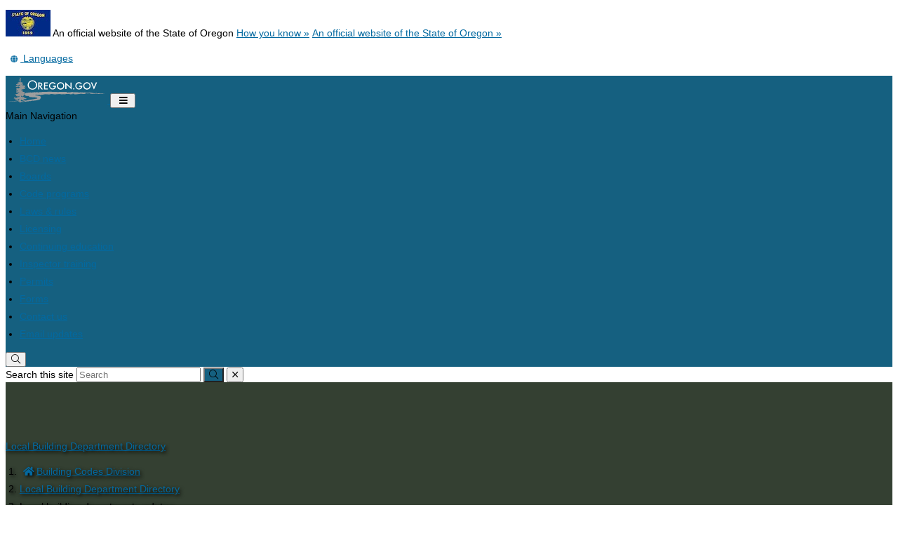

--- FILE ---
content_type: text/css
request_url: https://www.oregon.gov/bcd/Style%20Library/css/agency.css?v=03_04_2025
body_size: 7734
content:
/* 	----------------------------------------------------------------------------------------------
	CUSTOM MARKUP STYLES
	----------------------------------------------------------------------------------------------
*/
/* adds paragraph option to markup styles dropdown */
p.ms-rteElement-Paragraph { }

/* adds horizontal line option to markup styles dropdown */
hr.ms-rteElement-HorizontalRule { }

/* 	----------------------------------------------------------------------------------------------
	SITE HEADER
	----------------------------------------------------------------------------------------------
*/
.or-header {
	background: url('../Images/bcd-banner.jpg'); 
	background-repeat: no-repeat;
	background-size: cover;
	text-shadow: 2px 2px 5px black;
	background-color: #344032;
}
.or-header .or-header-overlay { 
	background: #000000; 
	opacity: 0;
    filter: Alpha(opacity=50); /* For IE8 and earlier */
}
.or-header-title {
	background-color: inherit;
}

/* 	----------------------------------------------------------------------------------------------
	DIVISION LOGO (replaces state seal)
	----------------------------------------------------------------------------------------------
*/
.or-header-logo-wrapper{
	padding: 40px 20px 40px 0;
}
.or-header-logo{
	background: url(/bcd/sitecollectionimages/branding/bcd-logo-white.svg) no-repeat center;
	background-size: contain;
	-webkit-filter: drop-shadow(2px 2px 5px #000);
    filter: drop-shadow(2px 2px 5px #000);
	max-height: 85px;
}
.footer-logo{
	max-width: 171px;
	margin-top: 20px;
	border-bottom: 1px solid #ddd;
    border-top: 1px solid #ddd;
    padding: 20px 0;
}

/* 	----------------------------------------------------------------------------------------------
	GLOBAL / TOP NAVIGATION AND SEARCH
	----------------------------------------------------------------------------------------------
*/
/*NAVBAR BACKGROUND COLOR OVERRIDE*/
#skipToMain { 
	background-color: #156080 !important; /*BCD BLUE*/
}
.or-navbar { 
	background-color: #156080; /*BCD BLUE*/ 
}
.or-navbar-search-wrapper {
	background: #156080; /*BCD BLUE*/
}
.or-navbar-search-submit-button {
	background: #156080; /*BCD BLUE*/
}
.or-navbar-search-submit-button:hover, .or-navbar-search-submit-button:focus { 
	background: #004460; /*DARK BCD BLUE*/
}
/*NAVBAR IMG GRAYSCALE*/
.or-navbar-brand img {
	-webkit-filter: grayscale(100%); /* Safari 6.0 - 9.0 */
    filter: grayscale(100%);
    filter: gray; /* IE6-9 */
}
/* OFF-CANVAS OVERRIDES */
@media screen and (max-width: 767px) { .navbar-offcanvas { background-color: #80a6af;} }

/* 	----------------------------------------------------------------------------------------------
	AGENCY-ALERT
	----------------------------------------------------------------------------------------------
*/
.alert-warning {
	color: #333 !important;
	background-color: #f8f8f8 !important;
}
.alert a, .alert a:visited{
	color: #34d !important;
}
#agencyWideAlert strong {
	vertical-align:	top !important;
}
span.material-icons.md-18.or-icon-ring-animation {
	vertical-align: top !important;
}

/* 	----------------------------------------------------------------------------------------------
	LEFT NAVIGATION STYLES
	----------------------------------------------------------------------------------------------
*/
html .or-side-navigation {
	margin: 0 0 0 0 !important;
}
.or-side-navigation a:link {
    color: #222222 !important; /*DARKEST GREY*/
}
.or-side-navigation a:hover, .or-side-navigation a:visited {
    color: #222222 !important; /*DARKEST GREY*/
    text-decoration: none !important;
}
.or-side-navigation ul .or-side-navigation-current > a {
    border-left: solid 3px #CC3300; /*ORANGE-RED*/
   	color: #222222; /*DARKEST GREY*/
    font-weight: bold !important;
    background-color: #eeeeee;
}
li.or-side-navigation-parent {
	font-size: 14px;
	}
.or-side-navigation-parent .or-side-navigation-current > a {
	border-left: solid 3px #CC3300; /*ORANGE-RED*/
    color: #222222; /*ALMOST BLACK*/
    font-weight: bold !important;
	background-color: #eeeeee;
}
.or-side-navigation ul li a {
   	padding: 8px 15px; /* default 10px 15px */
}

/* 	----------------------------------------------------------------------------------------------
	HEADINGS & BLOCKQUOTES
	----------------------------------------------------------------------------------------------
*/
h1.or-page-title {
	color: #222222; /*DARKEST GREY*/
	margin-bottom: 1em;
}
h2 {
	font-size: 24px;
	color: #222222 !important; /*DARKEST GREY*/
	margin-top: .7em;
	margin-bottom: .5em;
}
h2.upper {
	font-size: 16px !important;
	font-weight: bold !important;
	
	color: #222222 !important; /*DARKEST GREY*/
	margin-top: 1em;
	margin-bottom: .5em;
}
html .ms-WPBody h2, html .ms-TPBody h2 {
	font-size: 24px;}
h3 {
	font-size: 20px;
	color: #222222 !important; /*DARKEST GREY*/
	margin-top: 1em;
	margin-bottom: .5em;	
}
h4 {
   	font-size: 18px;
	color: #222222 !important; /*DARKEST GREY*/
	margin-top: 1em;
	margin-bottom: .5em;
}
h5 {
   	font-size: 16px;
   	color: #222222 !important; /*DARKEST GREY*/
}
blockquote {
	font-size: 15px;
}
blockquote h4 {
	margin-top: .3em;
}
.text-danger {
	color: #cc3300 !important; /*ORANGE-RED*/
}
blockquote.small {
	margin-top: 5px; 
	margin-bottom: 5px;
}
.small {
	font-size: 95% !important;
}
/* 	----------------------------------------------------------------------------------------------
	MAIN CONTENT TEXT AND LINKS
	----------------------------------------------------------------------------------------------
*/
/* COL-4 ZONES Paragraph padding match the datatable padding */
div.col-md-4 p{
	padding-left: 5px;
}
/*Line-height for website override*/

body {
	line-height: 1.6;
}
/*---------------------------------------Main links----------------------------------------------*/
a
{
	color: #0369a0; /*BCD LINK BLUE*/
	background-color: inherit;
	}  
a:hover,a:focus
{
	color:#7c2500;	/*HOVER ORANGE*/
	text-decoration: underline;
	text-decoration-style: dotted;
}
main a,footer a,.alert a {
	color:#0369a0;	/*BCD LINK BLUE*/
}
main a:focus,footer a:focus,.alert a:focus,main a:hover,footer a:hover,.alert a:hover, .main a:active, .footer a:active, .alert a:active{
	color:#7c2500;	/*HOVER ORANGE*/
	text-decoration: underline;
	text-decoration-style: dotted;
}
main a:visited,footer a:visited,.alert a:visited{
	color:#0369a0;	/*BCD LINK BLUE*/
}
main a:visited:hover,footer a:visited:hover,.alert a:visited:hover {
	color:#7c2500;	/*HOVER ORANGE*/
	text-decoration: underline;
	text-decoration-style: dotted;
}

/*Icons*/
.fa {
	margin-left: 5px;
	margin-right: 3px;
}

/* Hr override */
hr{
	border-bottom: #eeeeee .5px solid;
	margin-bottom: 5px;
	margin-top: 5px
}
/*Body Font-Family and font-size Override */
#pageStatusBar, .js-callout-body, .ms-core-defaultFont, .ms-status-msg, body {
	font-family: "Helvetica Neue",Helvetica,Arial,sans-serif !important;
	font-size:14px;
}

/*Default number and bullet lists*/

ul, ol {
	padding-left: 20px;
}
.indent {
	margin-left: 20px;
}
main img {
	max-width: 100%;
}
li{
	margin-bottom: 3px;
}
.fa-x-twitter{
    height: 28px;
    vertical-align: -0.145em;
    fill:#0369A0;
	color: #0369A0;
	stroke: #0369A0;
}
a:visited .fa-x-twitter{
	fill: #804180;
    color: #804180;
    stroke: #804180;
}

a:hover .fa-x-twitter{
	fill: #7c2500;
    color: #7c2500;
    stroke: #7c2500;
}

/*	-------------------------------------------------------------------------------------------------
	Fire Hardening Grant Program WebPage
	-------------------------------------------------------------------------------------------------
*/
.grant-program {
	background: url('/bcd/PublishingImages/FACO-WP-243.jpg');
	background-color: #cccccc;
	background-repeat: no-repeat;
	background-position: center;
	background-size: cover;
	filter: contrast(50%);
	}
.grant-program-text {
	color; #ffffff;
	position: absolute;
  	top: 50%;
  	left: 50%;
  	transform: translate(-50%, -50%);
}
/* 	----------------------------------------------------------------------------------------------
	LABEL OVERRIDES
	----------------------------------------------------------------------------------------------
*/
.label-danger {
	background-color: #d4423c !important;
	}

/* 	----------------------------------------------------------------------------------------------
	ACCORDION CONTENT OVERRIDES
	----------------------------------------------------------------------------------------------
*/
/* Add hover effect to panel-heading, force override for multiline list items, make panel heading smaller */

.or-accordion-panel .panel-body {		/*Override accordion background color*/
	background: rgba(239, 239, 239, 0.18);
}

.panel.panel-default.or-accordion-panel h2 {
	margin: 0px !important;
}
.panel.panel-default.or-accordion-panel h3 {
	margin: 0px !important;
}
.panel.panel-default.or-accordion-panel h4 {
	margin: 0px !important;
}
.panel.panel-default.or-accordion-panel h5 {
	margin: 0px !important;
}
.panel.panel-default.or-accordion-panel h6 {
	margin: 0px !important;
}
.or-accordion-panel .panel-heading {
	padding: 5px !important;
}
.or-accordion-panel .btn-link:hover, .btn-link:focus, btn-link:active {
	text-decoration: none !important;
}
.or-accordion-panel .btn {
	white-space: wrap !important;
}
.or-accordion-heading-title p{
	font-size: 15px;
}
.or-accordion-panel .btn:hover {
	background: #e8e8e8;
}
#accordion-ctl00_ctl40_g_be30e5aa_1ad8_4cd2_91a8_0c189e41bd8c_ctl01 h2.panel-title{
	font-size: 18px !important;
	color: #007aac !important;
	font-weight: normal !important;
}
.or-accordion-heading-collapse::before {
	top: 4px;
	font-size: 30px;
	color: rgb(51,122,183,.5);
	font-weight: bold;
}
.contact-us-accordion {
	padding-top:25px;
}
/* 	----------------------------------------------------------------------------------------------
	TASKBOX OVERRIDES
	----------------------------------------------------------------------------------------------
*/
/* Title box background change and decrease h2 font-size, remove icon for image, add link item hover style and increase item font-size */
.or-taskbox-title {
	background-color: #035987; 
	color: #ffffff !important;
}
.or-taskbox-title:hover, .or-taskbox-title:active, .or-taskbox-title:focus {
	background: #023855;
	text-decoration: none !important;
}
.or-taskbox h2{
	font-size: 20px !important;
}
a.or-taskbox-link {
	text-decoration: none !important;
}
.or-taskbox-image .or-taskbox-link::after {
	display: none;
}
.or-taskbox .list-group-item a:hover {
    background-color: #eee !important;
	}
.list-group-item {
	font-size: 14px;
}
/* 	----------------------------------------------------------------------------------------------
	CONTENT QUERY WEBPART OVERRIDES
	----------------------------------------------------------------------------------------------
*/
ul.dfwp-list {
	margin-bottom: 10px;
	padding-left: 20px;
	list-style: disc;
}
.dfwp-list .link-item a:link, .dfwp-list .link-item a:visited {
	color: #0379b9; /*BCD LINK BLUE*/
}
.dfwp-list .link-item a:hover, .dfwp-list .link-item a:focus, .dfwp-list .link-item a:active {
	color: #7c2500;	/*HOVER ORANGE*/
}


/*Homepage taskbox override*/
div.or-taskbox.card.panel-default {
	margin-bottom:0px;
}
/* 	----------------------------------------------------------------------------------------------
	CALENDAR WEBPART OVERRIDES
	----------------------------------------------------------------------------------------------
*/
.or-calendar-month-view .or-calendar-event-link {
	overflow: unset;
	text-align: center;
	background: #ffffff;
	white-space: unset;
	color: #0379b9; /*BCD LINK BLUE*/                                                     
	contain: none !important;
	border: none;
	text-decoration: underline; 
}
.or-calendar-list-view .or-calendar-event-link {
	background: #ffffff;
	color: #006699; /*BCD LINK BLUE*/
}
.or-calendar-list-view .or-calendar-day.or-calendar-today, .or-calendar-month-view .or-calendar-day.or-calendar-today {
	background: #f2f2f2; /*CALENDAR GREY*/
}
/* 	----------------------------------------------------------------------------------------------
	BUTTONS
	----------------------------------------------------------------------------------------------
*/

button.btn.btn-primary {
	background: #024D6A;
	border-color: #024D6A;
	color: #ffffff !important;
}
button.btn.btn-primary:hover {
	background: #012E3F;
	border-color: #012E3F;
}
.btn-lg {
	font-size: 18px !important;
	padding: 12px !important;
}

/*Landing page box style button btn1*/
.btn1 {
  	display: inline-block;
  	border: solid #156080 1px; /*BCD BLUE*/
  	background-color: #156080; /*BCD BLUE*/
  	color: #ffffff !important; /*WHITE*/
	text-align: center;
  	font-size: 18px;
  	padding: 10px;
  	text-decoration: none !important;
  	border-radius: 4px;
}
.btn1:hover, .btn1:active, .btn1:focus {
  	background: #004460 !important; /*DARK BCD BLUE*/
  	border: solid #004460 1px !important; /*DARK BCD BLUE*/
  	text-decoration: none !important;
  	color: #ffffff !important;
  	box-shadow: 0 3px 6px rgba(0,0,0,0.16), 0 3px 6px rgba(0,0,0,0.23);
}
.btn2 {
  	display: inline-block;
	border: solid #00517A 1px; /*BCD BLUE*/
	border-radius: 4px;  	
	color: #004460 !important; /*DARK BCD BLUE*/
 	font-size: 17px;
 	text-align: center;
  	padding: 10px;
  	background: #ffffff; 
  	text-decoration: none !important;
	margin-top: .5em;	
	margin-bottom: .2em;
}
.btn2:hover, .btn2:active, .btn2:focus {
  	border: solid #004460 1px; /*DARK BCD BLUE*/
	background: #004460 !important; /*DARK BCD BLUE*/
	text-decoration: none !important;
	color:  #ffffff !important;	/*WHITE*/
}
.btn3 {
  	display: inline-block;
   	color: #ffffff !important; /*WHITE*/
  	font-size: 18px;
  	text-align: center;
  	padding: 7px;
 	background: #035987; /**/
  	text-decoration: none !important;
	margin-top: .2em;
	margin-bottom: .2em;
	border-radius: 5px;
}
.btn3:hover, .btn3:active, .btn3:focus {
  	background:#004460; /**/
  	text-decoration: none !important;
	color:  #ffffff !important;	/*WHITE*/
	box-shadow: 0 3px 6px rgba(0,0,0,0.16), 0 3px 6px rgba(0,0,0,0.23);
}
.btn8 {
  	display: inline-block;
  	color: #ffffff !important; /*WHITE*/
  	font-size: 14px;
  	font-weight: 600;
  	text-align: left;
  	padding: 8px;
 	background: #156080; /*ANALOGOUS BCD BLUE*/
  	text-decoration: none !important;
	margin-top: .2em;
	margin-bottom: .2em;
	border-radius: 4px;
	box-shadow: 0 1px 3px rgba(0,0,0,0.12), 0 1px 2px rgba(0,0,0,0.24);
 	transition: all 0.2s cubic-bezier(.25,.8,.25,1);
}
.orange8 {
	background: #993333 !important;
}
.orange8:hover {
	background: #663333 !important;
}
.btn8:hover, .btn8:active, .btn8:focus {
  	background: #004460; /*DARK BCD BLUE*/
  	text-decoration: none !important;
	color:  #ffffff !important;	/*WHITE*/
	box-shadow: 0 3px 6px rgba(0,0,0,0.16), 0 3px 6px rgba(0,0,0,0.23);
}
.btn4 {
  	border-radius: 4px;
	display: inline-block;
	padding: 8px;
	text-decoration: none !important;
	margin-top: .2em;
	margin-bottom: .2em;
	font-size: 15px;
	font-weight: bold;
	color:#006699 !important;	/*BCD LINK BLUE*/
	background:	#ffffff; /*WHITE*/
	text-align: left;
	box-shadow: 0 1px 3px rgba(0,0,0,0.12), 0 1px 2px rgba(0,0,0,0.24);
 	transition: all 0.2s cubic-bezier(.25,.8,.25,1);
}
.btn4:hover, .btn4:active, .btn4:focus {
  	text-decoration: none !important;
	color: #006699 !important; /*BCD LINK BLUE*/
	font-weight: bold;
	box-shadow: 0 3px 6px rgba(0,0,0,0.16), 0 3px 6px rgba(0,0,0,0.23);
}
.btn5	{
	border: 1px solid #a9a9a9; 
	border-radius: 4px;
	display: inline-block;
	padding: 5px;
	background: #ffffff;
	margin: 10px 5px 5px 0px;
}
.btn6	{
	background-color: #092D3D; /* DARK BLUE*/
	border: 1px solid #092D3D;
	border-radius: 4px;
	color: #ffffff !important;
	padding: 5px;
	text-align: center;
	text-decoration: none;
	display: inline-block;
	font-size: 14px;
	font-weight: bold;
	margin: 4px 2px;
	cursor: pointer;
}
.btn6:hover, .btn6:active, .btn6:focus {
	background-color: #ffffff; 
	color:#662A10 !important;
	text-decoration: none !important;
}
.btn9 {
  	border-radius: 4px;
	display: inline-block;
	padding: 8px;
	text-decoration: none !important;
	margin-top: .2em;
	margin-bottom: .2em;
	font-size: 16px;
	color:#006699 !important;	/*BCD LINK BLUE*/
	background:	#ffffff; /*WHITE*/
	text-align: center;
	box-shadow: 0 1px 3px rgba(0,0,0,0.12), 0 1px 2px rgba(0,0,0,0.24);
 	transition: all 0.2s cubic-bezier(.25,.8,.25,1);
}
.btn9:hover, .btn9:active, .btn9:focus {
	text-decoration: none !important;
	color: #006699 !important; /*BCD LINK BLUE*/
	font-weight: bold;
	box-shadow: 0 3px 6px rgba(0,0,0,0.16), 0 3px 6px rgba(0,0,0,0.23);
}
.btn-code {
	display: inline-block;
	padding: 10px 5px;
	text-decoration: none !important;
	margin: 2px 2px;
	font-size: 15px;
	color: #156080 !important; /*BCD BLUE*/
	background: #ffffff; /*WHITE*/
	text-align: center;
	width: 100%;
	box-shadow: 0 1px 3px rgba(0,0,0,0.12), 0 1px 2px rgba(0,0,0,0.24);
 	transition: all 0.2s cubic-bezier(.25,.8,.25,1);
 	text-align: left;
	min-height: 40px;
}
.btn-code i {
float: right;
padding: 5px;
}
.btn-code:hover, .btn-code:active, .btn-code:focus {
	color: #0077b3 !important; /*BCD BLUE*/
	text-decoration: none !important;
	font-weight: bold;
	box-shadow: 0 2px 5px rgba(0,0,0,0.25), 0 2px 5px rgba(0,0,0,0.22);
}
.btn7 {
  	border: 2px solid #ffffff; /*WHITE*/
  	display: inline-block;
	  padding: 7px;
	  text-decoration: none !important;
	  margin-top: 3px;
	  margin-bottom: 3px;
	  font-size: 15px;
	  color: #FFFFFF !important;	/*WHITE*/
	  background:	#104C66; /*BCD BLUE*/
	  text-align: center;
}
.btn7:hover, .btn7:active, .btn7:focus {
	border: 2px solid #eee; /*GREY*/
	text-decoration: none !important;
  	Background: #ffffff; /*WHITE*/
	color: #961919 !important; /*DARK RED*/
}

.btn-read-more {
	border: 1px solid #ffffff; /*WHITE*/
  	display: inline-block;
	  padding: 6px;
	  text-decoration: none !important;
	  margin-top: .2em;
	  margin-bottom: .2em;
	  font-size: 14px;
	  color: #FFFFFF !important;	/*WHITE*/
	  background: #993333; /*DARK ORANGE RED*/
	  text-align: center;
}
.btn-read-more:hover, .btn-read-more:active, .btn-read-more:focus {
	border: 1px solid #961919; /*DARK RED*/
	text-decoration: none !important;
  	Background: #ffffff; /*WHITE*/
	color: #993333 !important; /*DARK ORANGE RED*/ 
}
.btn-read-more-gray {
	border: 1px solid #121212; /*WHITE*/
  	display: inline-block;
	  padding: 6px;
	  text-decoration: none !important;
	  margin-top: .2em;
	  margin-bottom: .2em;
	  font-size: 14px;
	  color: #121212 !important;	/*DARKGRAY*/
	  background: #ffffff; /*WHITE*/
	  text-align: center;
}
.btn-read-more-gray:hover, .btn-read-more-gray:active, .btn-read-more-gray:focus {
	border: 1px solid #ffffff; /*WHITE*/
	text-decoration: none !important;
  	Background: ##121212; /*WHITE*/
	color: #993333 !important; /*DARK ORANGE RED*/ 
}


.btn-news {
  	display: inline-block;
  	border: solid #993333 1px; /*RED*/
  	background-color: #993333; /*RED*/
  	color: #ffffff !important; /*WHITE*/
	text-align: center;
  	font-size: 16px;
  	padding: 10px;
  	text-decoration: none !important;
  	border-radius: 2px;
}
.btn-news:hover, .btn-news:active, .btn-news:focus {
  	background: #5B1E1E; /*DARK RED*/
  	border: solid #5B1E1E 1px; /*DARK RED*/
  	text-decoration: none !important;
  	color:  #ffffff !important;	/*WHITE*/
  	text-decoration: none !important;
}
.btn-training {
  	border: 2px solid #eee; /*GREY*/
  	border-radius: 2px;
	display: inline-block;
	padding:6px;
	text-decoration: none !important;
	margin-top: .2em;
	margin-bottom: .2em;
	font-size: 15px;
	color: #566f82 !important; /*TRAINING BLUE*/
	background:	#ffffff; /*WHITE*/
	text-align: center;
}
.btn-training:hover, .btn-training:active, .btn-training:focus {
	border: 2px solid #eee;
  	text-decoration: none !important;
	background: #eee; /*GREY*/
	color:  #566f82 !important;	/*WHITE*/

}
.box-code-adoption {
	display: inline-block;
	color: #006699 !important;
	background: #fff;
	border-radius: 2px;
  	padding: 10px;
   	margin: .5rem;
   	position: relative;
  	width: 100%;
  	font-size: 16px;
  	box-shadow: 0 1px 3px rgba(0,0,0,0.15), 0 1px 2px rgba(0,0,0,0.24);
  	transition: all 0.3s cubic-bezier(.25,.8,.25,1);
}

.box-code-adoption i {
	padding-right: 10px !important;
}

.box-code-adoption:hover, .btn-code-adoption:active, .btn-code-adoption:focus {
	box-shadow: 0 3px 6px rgba(0,0,0,0.16), 0 3px 6px rgba(0,0,0,0.23);
	text-decoration: none !important;
	}

/* 	----------------------------------------------------------------------------------------------
	THUMBNAIL IMAGES
	----------------------------------------------------------------------------------------------
*/

img.ms-rteImage-Thumbnail:hover {
border: none !important;
	box-shadow: box-shadow: rgba(0, 0, 0, 0.25) 0px 54px 55px, rgba(0, 0, 0, 0.12) 0px -12px 30px, rgba(0, 0, 0, 0.12) 0px 4px 6px, rgba(0, 0, 0, 0.17) 0px 12px 13px, rgba(0, 0, 0, 0.09) 0px -3px 5px;
}
img.ms-rteImage-Thumbnail {
box-shadow: 0 3px 6px rgba(0,0,0,0.16), 0 3px 6px rgba(0,0,0,0.23);
  	transition: all 0.3s cubic-bezier(.25,.8,.25,1);
}

/* 	----------------------------------------------------------------------------------------------
	TABLES
	----------------------------------------------------------------------------------------------
*/
.table > thead > tr > th, .table > tbody > tr > th, .table > tfoot > tr > th, .table > thead > tr > td, .table > tbody > tr > td, .table > tfoot > tr > td {
line-height: 1.6;
}
.table a:visited {
	color: #0369a0; /*BCD LINK BLUE*/
}

.table a:hover, a:focus, a:active {
	color: #7c2500;	/*HOVER ORANGE*/
}

.table {
	padding-bottom: 10px;
	
}

.table th, table[class*="ms-rteTable-"] th {
	background: #ffffff;
	font-size: 14px;
	vertical-align: bottom;
}

div.col-md-4.col-sm-12 .table th, table[class*="ms-rteTable-"] th {
	background: #ffffff;
	font-size: 14px !important;
	font-weight: bold;	
	border-bottom: solid 2px #ddd !important;
}

div.col-md-4.col-sm-12 .table td, table[class*="ms-rteTable-"] td {
	border: none !important;
	margin-top: .2em;
}

.table td, table[class*="ms-rteTable-"] td {
	vertical-align: top;
}

div.col-md-4 .table th, table[class*="ms-rteTable-"] th {
	background: #ffffff;
	font-weight: normal;
	font-size: 1.7em;
	color: #333333;
	vertical-align: bottom;
	padding-top: 1em;
	padding-bottom: .01em;
	border: none !important;
}

div.col-md-4 .table td, table[class*="ms-rteTable-"] td {
	border: none !important;
	margin-top: .2em;
}

/* 	----------------------------------------------------------------------------------------------
	DATATABLES
	----------------------------------------------------------------------------------------------
*/

/*DataTables style override */

.or-dataTablesWebPart table.dataTable {
	font-family: Arial, Helvetica, sans-serif !important;
}

.pagination>.active>a, .pagination>.active>a:focus, .pagination>.active>a:hover, .pagination>.active>span, .pagination>.active>span:focus, .pagination>.active>span:hover {
	color: #ffffff !important;
	background-color: #1B81A5;
	border-color: #1B81A5;
}

div.dataTables_wrapper div.dataTables_length label, div.dataTables_wrapper div.dataTables_filter label input {
	font-weight: bold;
	border: 1px solid #999999;
	border-radius: 4px;
	padding: 5px;
} 

/*  Data Tables CAML Query */ 

td.detail-control {
    background: url('../images/blue-plus.svg') no-repeat center center;
    cursor: pointer;
    width: 15px;
}
tr.shown td.detail-control {
    background: url('../images/red-minus.svg') no-repeat center center;
}

/* 	----------------------------------------------------------------------------------------------
	CONTINUING EDUCATION TABLE
	----------------------------------------------------------------------------------------------
*/

.pDetails {
    margin: 12px 0 12px 50px;
    width: 95%;
}

.pDetails th {
	padding: 5px 0;
}

.pDetails td {
	padding: 5px 0;
}

.dtFormat {
	vertical-align:middle !important;
}

.dtProvider {
	vertical-align:middle !important;
}

.dtInfo {
	vertical-align:middle !important;
}

.dtHours,
.dtType,
.dtProgram { 
	text-align: center;
}

/* 	----------------------------------------------------------------------------------------------
	LOCAL BUILDING DEPARTMENT DIRECTORY TABLE
	----------------------------------------------------------------------------------------------
*/

.pDetail { margin: 12px 0 12px 10px; }
.lbdd-or {
	margin: 5px 0 10px 100px;
	font-size: 14px;
}
.dtJuris {
	vertical-align:middle !important;
	font-weight: bold !important;
	padding-left: 5px !important;
}
.dtNotes	{
	vertical-align:middle !important;
}
.dtLocation	{
	vertical-align:middle !important;
	padding: 5px;
}
.dtPermits	{
	vertical-align:middle !important;
	padding: 5px 5px 5px 20px;
}
td.dtLocation	{ border-top: 1px solid #eee; }
td.dtPermits { border-top: 1px solid #eee; }
td.dtPermits ul { padding-top: 6px; }
.ms-WPBody { overflow: hidden; /* fixes overlapping margins */ }
.dtSelectLabel{
	width: 25%;
	float:left;
	text-align:left;
	margin-right:5px;
	margin-left:10px;
}
.dtSelect{	padding-bottom:10px; }

#programSelect{
	width:150px;
	padding: 5px;
	border-radius: 4px;
	cursor: pointer;
}
#typeSelect{
	width:150px;
	padding: 5px;
	border-radius: 4px;
	cursor: pointer;
}
.dtSelectLabel-service, .dtSelectLabel-lbdd {
	float:	 left;
	font-weight: bold;
	width: 20%;
}
#jurisSelect{
	width:150px;
	padding: 5px;
	border-radius: 4px;
	margin-bottom: 5px;
	cursor: pointer;
}
#countySelect{
	width:150px;
	padding: 5px;
	border-radius: 4px;
	margin-bottom: 5px;
	cursor: pointer;
}
#serviceSelect{
	width:150px;
	padding: 5px;
	border-radius: 4px;
	cursor: pointer;
}
#resultTable{
	width:100% !important; 	
}
#resultTable_length{
	float:right;
	margin-top: -20px; 
}


/* 	----------------------------------------------------------------------------------------------
	FINAL ORDERS TABLE
	----------------------------------------------------------------------------------------------
*/

#theOrderType{
	width:150px;
}

td.orderType{
text-align:left; 
}

td.orderCase{
width: 13%; 	 
text-align:left; 	 
}

td.orderArea{
text-align:left; 
width:10%;	 
}

td.orderViolation{
text-align:left; 
width:20%;	 
}

td.orderRelated{
text-align:left; 
width: 13%; 	 
}

.results{
font-family: Arial, Helvetica, sans-serif;
	font-size: 16px;  
}

/* 	----------------------------------------------------------------------------------------------
	NEWS OUTLINE AND CARDS
	----------------------------------------------------------------------------------------------
*/

.news-outline {
	border: 2px solid #eee;
  	border-radius: 4px;
	display: block;
	padding: 10px;
	text-decoration: none !important;
	margin: 2px 2px;	
}
.news-outline.danger{
	border: 3px solid #dc4848; 
}

a.news-outline:hover {
	box-shadow: 0 3px 6px rgba(0,0,0,0.16), 0 3px 6px rgba(0,0,0,0.23);
	background: #eeeeee;
		
}
.news-outline2 {
	border-width: 5px 0px 5px 0px;
	border-style: solid;
	border-color: #eee;
	display: block;
	text-decoration: none !important;
	margin: 10px 10px 0px 0px;
	padding: 10px 0px 15px 0px;
}
.programs {
	border-left: 5px solid #eee;
	display: block;
	padding: 10px 10px 10px 20px;
	text-decoration: none !important;
}
/*NEWS CARD-----------------------------------*/
.news-card {
  display: inline-block;
  background: #ffffff;
  padding: 20px 15px 20px 15px;
  width: 260px;
  border-radius: 8px;
  box-shadow: 1px 4px 1.2rem rgba(0, 102, 153, 0.4);
  max-height: 300px;
  overflow: hidden;
  border-top: 15px solid #006699;
  margin: 10px 10px 10px 0px;
}
.news-card-block {
	width: 100% !important;
	}
.news-card-half {
	width: 50% !important;
}
@media(max-width: 768px) {
.news-card-half {
width: 100% !important;
}
}
.news-card-title {
  margin: 0 0 1rem 0;
  font-size: 16px;
  color: #333;
  border-bottom: 1.5px solid #CCE7F4;
  padding-bottom: 5px;
}
.news-card p {
  margin: 0 0 20px 0;
  font-size: 13px;
}
.btn-news-card {
  background: #006699;
  padding: 10px;
  border-radius: 50px;
  color: #ffffff !important;
  font-weight: bold;
  font-size: 12px;
  box-shadow: 0px 5px 5px rgba(0, 102, 153, 0.5);
  transition: all .1s ease-in;
  text-decoration: none;
  margin: 0px 5px;
}
.btn-news-card:hover {
  background: #ffffff;
  color: #156080 !important;
  box-shadow: 0px 5px 5px rgba(21, 96, 128, 0.9);
}
.news-card-plain {
	border: 2px #eee solid !important;
	box-shadow: none;
}
.news-card-orange {
	border-top: 15px solid #993333 !important;
}
.news-card-orange .news-card-title{
	border-bottom: 1px solid #c65353;
}
.news-card-orange .btn-news-card {
	background: #993333 !important;
	color: #ffffff !important;
	box-shadow: 0px 5px 5px rgba(153, 51, 51, 0.5)!important;
}
.news-card-orange .btn-news-card:hover {
	background: #ffffff !important;
	color: #663333 !important;
	box-shadow: 0px 5px 5px rgba(102, 51, 51, 0.5)!important;
}
.btn-news-card.reverse {
	background: #ffffff;
    color: #006699 !important;
    border-radius: 4px;

 }
 .btn-news-card.reverse:hover, .btn-news-card.reverse:focus, .btn-news-card.reverse:active  {
	background: #006699;
    color: #ffffff !important;
    text-decoration: none !important;
 }

/*Horizontal News with Image*/
.news-hor {
  position: relative;
  display: inline-block;
  overflow: hidden;
  margin: 5px;
  max-width: 650px;
  width: 100%;
  background-color: #ffffff;
  color: black;
  text-align: left;
  padding: 5px;
  border-radius: 5px;
  box-shadow: 0 0 11px rgba(33,33,33,.2);
  transition: boxshadow .3s;  
}
.news-hor h2{
  font-size: 35px;
  font-weight: bold;
  margin-top: 10px;
}
.news-hor img {
  width: 175px;
  float: left;
  position: relative;
  height: 100%;
  padding-right: 30px;
  z-index: 1;
}
.news-hor:hover{
   	box-shadow: rgba(0, 0, 0, 0.25) 0px 54px 55px, rgba(0, 0, 0, 0.12) 0px -12px 30px, rgba(0, 0, 0, 0.12) 0px 4px 6px, rgba(0, 0, 0, 0.17) 0px 12px 13px, rgba(0, 0, 0, 0.09) 0px -3px 5px;
}
.news-hor figcaption {
  padding: 2%;
  background-color: #ffffff;
}
.news-hor a {
  left: 0;
  right: 0;
  top: 0;
  bottom: 0;
  position: absolute;
  z-index: 1;
}
.news-hor p {
	margin-bottom: 6px;
}
.news-hor .btn-news-card {
  background: #006699;
  position: absolute;
  padding: 5px;
  width: 100px;
  bottom: 8px;
  right: 16px;
  font-size: 14px;
  box-shadow: none;
  text-align: center;
}
.news-hor a .btn-news-card:hover {
  background: #2a8dd4;
  color: #ffffff !important;
  cursor: pointer !important;
}
@media(max-width: 768px) {
.news-hor {
  width: auto;
  text-align: center !important;
  }
.news-hor img {
  width: 200px;
  float: none !important;
  padding-right: 0px;
}

.news-hor h2 {
	text-align: center;
	font-size: 18px;
	font-size: bold;
}
.news-hor p {
	display: none;
}
.news-hor h2 {
	margin-bottom:40px;
}
}
.imagewithtext {
	position: relative;
	margin: 0 auto;
	background-color: #222222;
}
.imagewithtext img{
    vertical-align: middle; 
}
.imagewithtext .text-block {
  position: absolute;
  bottom: 0;
  background: rgb(0, 0, 0); /* Fallback color */
  background: rgba(0, 0, 0, 0.5); /* Black background with 0.5 opacity */
  color: #ffffff !important;
  width: 50%;
  padding: 20px;
  max-height: 100%;
}
.text-block h2 {
	color: #ffffff !important;
}
@media(max-width: 768px) {
.imagewithtext .text-block {
  
  width: 100%;
}

}
/* 	----------------------------------------------------------------------------------------------
	ADOPTED CODES ONLINE BOXES
	----------------------------------------------------------------------------------------------
*/
.code-program-box {
	border: 1px solid #eee;
	border-radius: 4px;
	display: block;
	position: relative;
	padding: 10px;
	text-decoration: none !important;
	margin: 10px 0px;
	overflow: auto;
}
.code-book-title {
	font-size: 16px;
	margin-left: 15px;
	margin-bottom: 15px;
}
.btn-code-program {
  	border-radius: 4px;
  	display: inline-block;
	padding: 5px;
	text-decoration: none !important;
	text-align: left;
	margin: 1px;
	font-size: 15px;
	color: #ffffff !important;
	font-weight: bold;
	background: #006699;
	box-shadow: 0 1px 3px rgba(0,0,0,0.12), 0 1px 2px rgba(0,0,0,0.24);
 	transition: all 0.2s cubic-bezier(.25,.8,.25,1);
 }
.code-program-box ul {margin-top: 10px; margin-left: 20px;}
.btn-code-program i {float: right; padding: 4px; margin-left: 8px;}
.btn-code-program-group {text-align: right;padding:45px 0px 0px 0px}
.btn-code-program:hover, .btn-code-program:active, .btn-code-program:focus {
	text-decoration: none !important;
    background: #ffffff !important;
    color: #006699 !important;
    font-weight: bold;
    box-shadow: 0 3px 6px rgba(0,0,0,0.16), 0 3px 6px rgba(0,0,0,0.23);
}


/* ---------------*/



@media(max-width:768px){
.logo-no-display {
	display: none !important;
}
}

dt {
	margin-bottom: 5px; 
	font-size: 14px;
}
dd {
	margin-left: 25px;
	margin-bottom: 10px;
}


/*----------------------------------------------------------------------------------------------------------------------
CARDS                             */
.home-card-list {
  z-index: 0;
  width: 100%;
  display: flex;
  justify-content: space-around;
  flex-wrap: wrap;
  margin-top: 40px;
  margin-bottom: 40px;
}
.home-card {
  background: #ffffff;
  border-radius: 10px;
  display: inline-block;
  height: 210px;
  margin: 1rem;
  position: relative;
  width: 210px;
  -moz-box-shadow: 0 3px 1px -2px rgba(0, 0, 0, .2), 0 2px 2px 0 rgba(0, 0, 0, .14), 0 1px 5px 0 rgba(0, 0, 0, .12);
  -webkit-box-shadow: 0 3px 1px -2px rgba(0, 0, 0, .2), 0 2px 2px 0 rgba(0, 0, 0, .14), 0 1px 5px 0 rgba(0, 0, 0, .12);
  box-shadow: 0 3px 1px -2px rgba(0, 0, 0, .2), 0 2px 2px 0 rgba(0, 0, 0, .14), 0 1px 5px 0 rgba(0, 0, 0, .12);
}
.home-card-image {
  width: inherit;
  height: inherit;
  border-radius: 10px;
  text-align: center;
}
.home-card-image img {
  width: inherit;
  height: inherit;
  border-radius: 8px;
  object-fit: cover;
}
.home-card-title {
  text-align: center;
  color: #1368A1;
  border-radius: 10px;
  font-weight: bold;
  font-size: 20px;
  margin-top: -80px;
  height: 40px;
  padding: 10px;
}
.home-card:hover {
  box-shadow: 0 14px 28px rgba(0, 0, 0, 0.25), 0 10px 10px rgba(0, 0, 0, 0.22);
  text-decoration: none !important;
}

.bcd-box-style-1 {
  margin: 5px;
  border-radius: 0.8rem;
  padding: 15px;
  background: #ffffff;
  border: 2px #eee solid;
}

.bcd-box-style-2 {
  border-radius: 0.8rem;
  margin: 5px;
  padding: 15px;
  background: #035987; 
  color: white !important;
  
}
.bcd-box-style-2 a, .bcd-box-style-2 a:visited{
	color: #ffffff;
}
.bcd-box-style-2 a:hover, .bcd-box-style-2 a:focus {
	color: #ffffff !important;
}
.bcd-box-style-1 .box-title {
  margin: 0 0 1rem 0;
  font-size: 15px;
  color: #035987;
  letter-spacing: 0.5px;
  border-bottom: 1.5px solid #035987;
  padding-bottom: 5px;
  padding-left: 5px;
  }
.bcd-box-style-2 .box-title {
  margin: 0 0 1rem 0;
  font-size: 15px;
  color: #ffffff;
  border-bottom: 1.5px solid #ffffff;
  padding-bottom: 5px;
  padding-left: 5px;
}
.bcd-box-style-2 p {
	line-height: 1.4;
	}
.bcd-box-style-2 h2 {
	color: #ffffff !important;
	margin-bottom: 15px;
}
.box-btn h2{
	color: #ffffff !important;
}
.box-btn p{
	text-align: left !important;
}

.box-btn, .box-btn:visited {
  display: inline-block;
  background: #035987; /*BCD BLUE*/
  color: #ffffff !important; /*WHITE*/
  text-align: center;
  font-size: 14px;
  padding: 8px;
  text-decoration: none !important;
  border-radius: 10px;
  margin-right: 5px;
    }
.box-btn:hover, .box-btn:focus {
  background: #023855;
  color: #ffffff;
  text-decoration: none !important;
}
.box-btn:focus {
  outline-color: #023855;
  text-decoration: none !important;
}
.box-btn:active, .box-btn:active:focus, .box-btn:disabled {
  background: #023855;
  color: #ffffff;
  text-decoration: none !important;
}
.box-btn.sm {
  font-size: 13px;
  padding: 5px;
  border-radius:5px;
}
.box-btn.reverse {
	background: #ffffff !important; /*WHITE*/
  	color: #035987 !important; /*BCD BLUE*/
}
.box-btn.reverse:hover, .box.btn.reverse:focus {
	background: #035987 !important; /*WHITE*/
  	color: #ffffff !important; /*BCD BLUE*/
}

.box-btn.link {
  padding: 12px;
  box-shadow: 0 1px 3px rgba(0,0,0,0.12), 0 1px 2px rgba(0,0,0,0.24);
  transition: all 0.3s cubic-bezier(.25,.8,.25,1);
  }
.box-btn.link:hover, .box-btn.link:focus {
	box-shadow: 0 14px 28px rgba(0,0,0,0.25), 0 10px 10px rgba(0,0,0,0.22);
	}


div.groupheader.item.medium {
	font-weight: bold;
}




.ms-rtestate-notify#div_6831077e-d195-4e50-b376-c080399d9d84 .ms-webpartzone-cell {
		margin: auto auto 8px;
}
.ms-rtestate-notify#div_15809974-7933-490b-93ea-62780becdd64 .ms-webpartzone-cell {
		margin: auto auto 8px;
}
.ms-rtestate-notify#div_5e81a36e-b527-4c4a-ae68-65a0e48e2bfd .ms-webpartzone-cell {
	margin: auto auto 30px;
}
.ms-rtestate-notify#div_84a412d0-e61a-48ad-92b8-44d944b5d816 .ms-webpartzone-cell {
	margin: auto auto 30px;
}
.table#g_d7cf6f59_40a7_485e_b234_9c4e5f60ba43 p {
	margin-bottom: 0px !important;
	}
	
/* 	----------------------------------------------------------------------------------------------
	TIMELINE
	----------------------------------------------------------------------------------------------
*/

.timeline{
	width:100%;
	background-color:#fff;
	color:#222222;
	padding:20px 10px;
	
}
.timeline ul{
	list-style-type:none;
	border-left:4px solid #094a68;
	padding:5px 5px;
}
.timeline ul li{
	padding:20px 20px;
	position:relative;
	cursor:pointer;
	transition:.5s;
	border-radius: 25px;
}
.timeline ul li .date{
	display:inline-block;
	border-radius:25px;
	padding:0px;
	font-size:22px;
	text-align:center;
	color: #222222;
	font-weight: bold;
}
.timeline ul li .content h3{
	color:#1b75b5 !important;
	font-size:17px;
	margin-top:15px;
	margin-bottom: 5px;
}
.timeline ul li .content h3:first-child{
	margin-top: 0px;
}
.timeline ul li .content p{
	margin-bottom: 0px;	
}

.timeline ul li:before{
	position:absolute;
	content:'';
	width:12px;
	height:12px;
	background-color:#34ace0;
	border-radius:50%;
	left:-13px;
	top:28px;
	transition:.5s;
}
.timeline ul li:hover{
    background-color: rgba(239,239,239,.8);
}
.timeline ul li:hover:before{
    background-color: #08DEF0;
    box-shadow: 0px 0px 10px 2px #48FFFC;
    -webkit-box-shadow: 0px 0px 10px 2px #48FFFC;
}
@media (max-width:300px){
	.timeline{
		width:100%;
		padding:30px 5px 30px 10px;
	}
	.timeline ul li .content h3{
		color:#2e9ac9;
		font-size:15px;
	}

--- FILE ---
content_type: image/svg+xml
request_url: https://www.oregon.gov/bcd/sitecollectionimages/branding/bcd-logo-white.svg
body_size: 1158
content:
<svg id="Layer_1" data-name="Layer 1" xmlns="http://www.w3.org/2000/svg" viewBox="0 0 85.58 62.4"><path d="M4.28,4.78a35.91,35.91,0,0,0,.57,4.71,8,8,0,0,1-.1,3,17.33,17.33,0,0,0-.57,2.71v.07h3.1v-.06a12.5,12.5,0,0,1,.37-1.73A11,11,0,0,0,7.87,9a31.88,31.88,0,0,1-.53-4.36c0-.22,0-.46-.06-.71s0-.55-.06-.81a8.61,8.61,0,0,1,4,.9,2.6,2.6,0,0,0,.89.33,2.69,2.69,0,0,0,1.26-.12A4.54,4.54,0,0,1,16,4.37a12.19,12.19,0,0,1,.49,2.06c0,.21.07.39.1.51a1.37,1.37,0,0,1-.08.63,4.92,4.92,0,0,0-.2,1,2.31,2.31,0,0,0,.07,1c.55,1.91,3.69,2.58,4.32,2.7a9,9,0,0,0,4.38-.48c1.89-.6,3.66-1.13,5.41-1.61a12.37,12.37,0,0,1,2.78.65,2.09,2.09,0,0,0,.85.44,2.31,2.31,0,0,0,1.23,0c.22-.06,1.12-.22,1.64-.28a2.79,2.79,0,0,0,1,.22l1,0a7.12,7.12,0,0,0,2.81-.73A12.84,12.84,0,0,1,43.26,10,2.63,2.63,0,0,0,44,9.66h0a8.78,8.78,0,0,0,2.11-1c.26-.19.5-.4.75-.62a7.47,7.47,0,0,1,.68-.55,9.92,9.92,0,0,1,2.81-1.09l.8-.22a24.41,24.41,0,0,1,4.36-.94C57.39,5,59.31,5,61.17,4.9l2.36-.1c2.51-.13,5-.23,7.53-.33l.42,0,3.87-.16A20.67,20.67,0,0,1,79.6,6.46l.06.08A4.67,4.67,0,0,1,80.4,7.6a7.47,7.47,0,0,1-.52,1.86l-.09.24c-.09.25-.22.59-.49,1.2a6.13,6.13,0,0,1-.5.88,4,4,0,0,0-.8,3.05,8.56,8.56,0,0,1,.15,1.28,4.62,4.62,0,0,0-.14,1v.1s.75.32,1.58.78,1.58,1,1.58,1v-.12A26.82,26.82,0,0,0,81,14.35c0-.27,0-.36.35-.92a8.79,8.79,0,0,0,.71-1.28,14.85,14.85,0,0,0,.57-1.39l.09-.23a10.41,10.41,0,0,0,.7-2.62A4.66,4.66,0,0,0,82,4.59L82,4.5c-.87-1-5.3-3.28-6.51-3.28h0l-4.06.17-.41,0c-2.52.1-5,.2-7.56.33l-2.32.1c-1.92.07-3.9.15-5.87.37a28.62,28.62,0,0,0-4.89,1l-.75.21A12.3,12.3,0,0,0,45.84,5a11.93,11.93,0,0,0-1,.77c-.19.16-.38.33-.56.47A11.29,11.29,0,0,1,43,6.77a4.8,4.8,0,0,0-.75.33,8,8,0,0,0-2,.77,8,8,0,0,1-1.07.24l-.88,0c-.48-.28-1.43-.44-3.46.09-1.16-.6-4-1.26-5-1-1.83.5-3.68,1.05-5.66,1.69a6.33,6.33,0,0,1-2.89.38,7.43,7.43,0,0,1-1.85-.65c0-.08,0-.16.07-.25a4,4,0,0,0,.11-2.06l-.08-.4c-.37-2.1-.8-3.87-2.22-4.33a8.09,8.09,0,0,0-4.65-.32A12,12,0,0,0,7.22,0a2.48,2.48,0,0,0-3,1.87,7.41,7.41,0,0,0,0,2.3C4.25,4.4,4.27,4.6,4.28,4.78Z" fill="#fff"/><path d="M77.53,62.28l2.35-.11,1.51-.07-.09-1.55c-.17-2.91-.45-7.7-.57-9.94v-.06s-.48.32-1.47.87c-.37.2-1.32.62-1.32.62v0c.11,1.86.17,4.75.31,7.1l-.8,0c-5.51.18-27.7.11-28.61.11L4.65,59l-.09-.11a3.89,3.89,0,0,0,0-.8c0-.35,0-1,0-1.49s0-1.3,0-1.81c0-.24,0-.49,0-.75v-.17h-3v.22c0,.31,0,.62,0,.92s0,1,0,1.56,0,1.27,0,1.75a1.49,1.49,0,0,1,0,.28,2.78,2.78,0,0,0,.86,2.47c.17.2.31.37.45.51l.43.47,45.46.28C49.73,62.38,72,62.45,77.53,62.28Z" fill="#fff"/><path d="M25,41.47c0-4-2.66-6.67-6.67-7.65v-.09A7.5,7.5,0,0,0,23,26.64a7.29,7.29,0,0,0-4.1-6.76c-2.15-1.12-5-1.35-7.93-1.35H0V50.7H13.15C19.17,50.7,25,48.37,25,41.47ZM7.51,24.12h3.12c2.52,0,4.95.61,4.95,3.64s-2.52,3.78-5.13,3.78H7.51ZM7.51,45V36.76h4.15c2.8,0,5.64.75,5.64,4.1S14.46,45,11.66,45Z" fill="#fff"/><path d="M43.56,24.59A12.32,12.32,0,0,1,51.86,28l2.33-6.25c-.84-.89-4.43-3.64-11-3.64-9.38,0-16.89,6.2-16.89,16.6s7.42,16.6,16.89,16.6c6.57,0,10-2.7,11.61-4.38L52.23,41a11.84,11.84,0,0,1-8.67,3.41c-5.27,0-9.66-3.59-9.66-9.89S38.1,24.59,43.56,24.59Z" fill="#fff"/><path d="M68,18.53H57V50.7H68c10.16,0,17.63-5.31,17.63-16.09S78.07,18.53,68,18.53Zm.42,25.78H64.54V24.77h3.83c6.11,0,9.56,3.78,9.56,9.84S74.34,44.31,68.37,44.31Z" fill="#fff"/></svg>

--- FILE ---
content_type: application/javascript
request_url: https://www.oregon.gov/bcd/Style%20Library/js/agency.js?v=03_04_2025
body_size: -121
content:
oregon.search.customSearchID = '017270664345420165392:6fhg-5fwrwk';

// This is disabled, or marked as false, by default
// NICUSA hasn't optimized performance, so enable, or mark as true, only as needed.
oregon.agencyWideAlert.enabled = true;